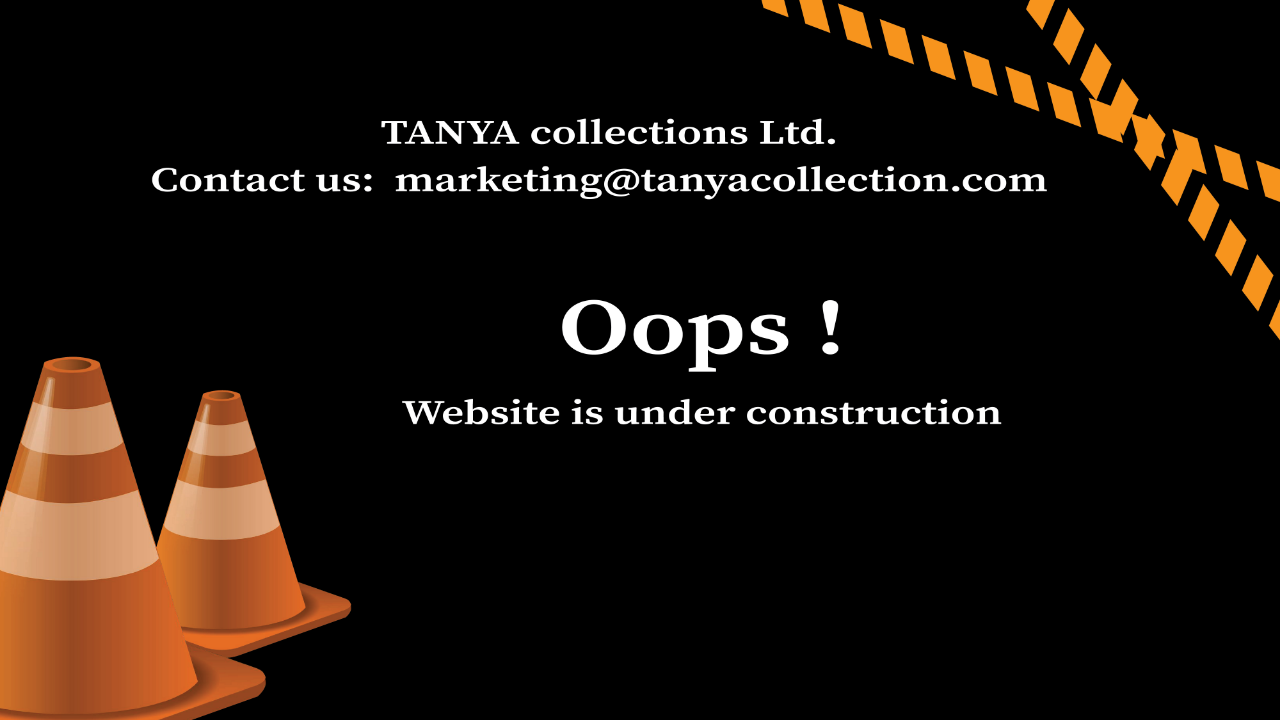

--- FILE ---
content_type: text/html
request_url: http://tanyacollection.com/
body_size: 630
content:
<html>
<head>
<meta charset="utf-8">
<title>TANYA collections Ltd.</title>
<meta name="viewport" content="width=device-width, initial-scale=1, shrink-to-fit=no">
<style>
html {
    -webkit-font-smoothing: antialiased;
    -webkit-text-size-adjust: 100%;
    background:#000 !important;
}
body {
    margin:0;
    padding:0;
    color:#FFF;
}
div {
    width:100%;
    box-sizing:border-box;
}
div.desktop {
    display:inline-block;
}
div.tablet {
    display:none;
}
div.mobile {
    display:none;
}
img {
    width:100%;
    height:auto;
    border:0;
    object-fit:cover;
}
@media all and (max-width: 1024px) {
    div.desktop {
        display:none !important;
    }
    div.tablet {
        display:inline-block !important;
    }
}
@media all and (max-width: 780px) {
    div.tablet {
        display:none !important;
    }
    div.mobile {
        display:inline-block !important;
    }
}
</style>
</head>
<body>
    <div class="desktop">
        <img src="desktop.jpg" alt="">
    </div>
    <div class="tablet">
        <img src="tablet.jpg" alt="">
    </div>
    <div class="mobile">
        <img src="mobile.jpg" alt="">
    </div>
</body>
</html>